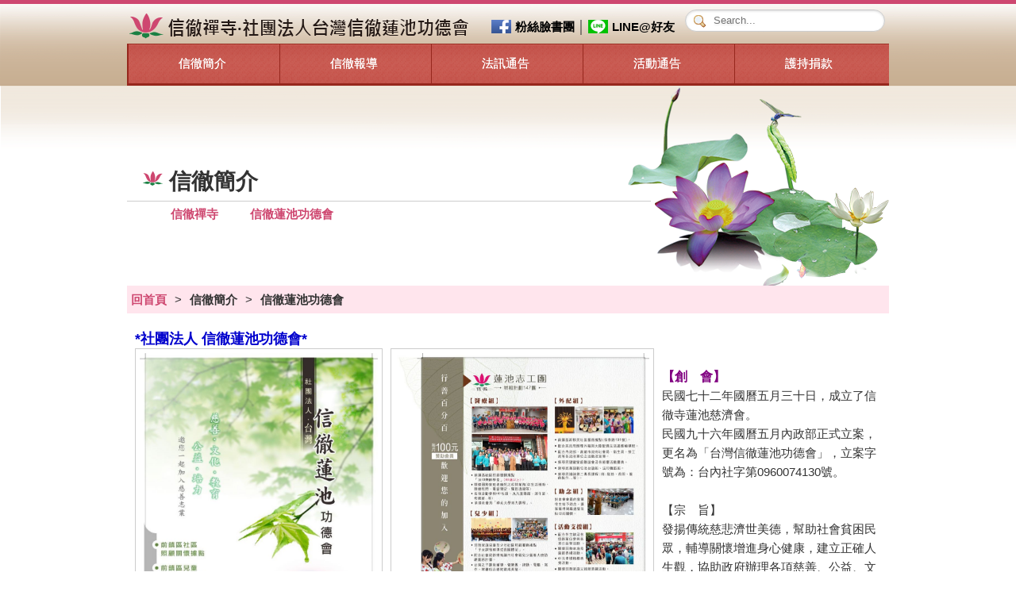

--- FILE ---
content_type: text/html
request_url: http://hccs.org.tw/aboutus.php
body_size: 10044
content:
<!DOCTYPE html PUBLIC "-//W3C//DTD XHTML 1.0 Transitional//EN" "http://www.w3.org/TR/xhtml1/DTD/xhtml1-transitional.dtd">
<html xmlns="http://www.w3.org/1999/xhtml">
    <head>
        <meta http-equiv="Content-Type" content="text/html; charset=utf-8" />
<!-- Extra white-space below is just to make it easier to read. :-) -->

<!--[if lt IE 7 ]>   <body class="ie6">          <![endif]-->
<!--[if IE 7 ]>      <body class="ie7">          <![endif]-->
<!--[if IE 8 ]>      <body class="ie8">          <![endif]-->
<!--[if IE 9 ]>      <body class="ie9">          <![endif]-->
<!--[if (gt IE 9) ]> <body class="modern">       <![endif]-->
<title>信徹禪寺‧社團法人台灣信徹蓮池功德會</title>
<link rel="shortcut icon" href="images/flor.png">
<meta name="keywords" content="信徹禪寺,社團法人台灣信徹蓮池功德會,信徹寺蓮池慈濟會" />
<meta name="description" content="信徹禪寺,發揚傳統慈悲濟世美德，幫助社會貧困民眾，輔導關懷增進身心健康，建立正確人生觀，協助政府辦理各項慈善、公益、文化工作，促進社會安定與和諧，淨化人心為宗旨。" />
<link href="css/style.css" rel="stylesheet" type="text/css" />
<script src="js/jquery-1.9.1.min.js"></script>
<script src="js/responsiveslides.min.js"></script>
<script>
    // You can also use "$(window).load(function() {"
    $(function () {
        // Slideshow 4
        $("#slider4").responsiveSlides({
            auto: true,
            pager: true,
            nav: true,
            speed: 500,
            namespace: "callbacks",
            before: function () {
                $('.events').append("<li>before event fired.</li>");
            },
            after: function () {
                $('.events').append("<li>after event fired.</li>");
            }
        });

    });
</script>
    </head>

    <body>
        <div class="headeline"></div>
        <script type="text/javascript" src="js/scrolltopcontrol.js"></script>
        <div id="wrappera">
            <div class="headeline"></div>
<script type="text/javascript" src="js/scrolltopcontrol.js"></script>
<div id="wrappera">
    <header>
        <div id="header">
            <div id="min">
                <h1><a href="." title="信徹禪寺‧社團法人台灣信徹蓮池功德會">信徹禪寺‧社團法人台灣信徹蓮池功德會</a></h1>

                <div id="otherlinks"><a href="https://goo.gl/BBhMbJ" title="台灣信徹蓮池功德會 粉絲臉書團" target="_blank" class="facebook">粉絲臉書團</a>   │ <a href="#" title="加入LINE@好友" target="_blank" class="link">LINE@好友</a></div>
                <div id="Search">
                    <div id="main">
                    <form method="get" action="https://www.google.com.tw/search" id="search" target="_blank">
                        <!--谷歌搜尋-->
                        <input name="as_q" type="text" size="40" placeholder="Search..." />
                        <input type="hidden" name="as_sitesearch" value="www.hccs.org.tw"/>
                        <input type="hidden" name="as_occt" value="any"/>
                        <input type="hidden" name="safe" value="images"/>
                    </form>
                    </div>
                </div>
            </div>
        </div>
    </header>
    <div id="menu">
        <div id="min">
            <div class="nav">
                <ul class="nav_menu">
                    <li class="nav_menu-item"><a href="about.php">信徹簡介</a>
                        <ul class="nav_submenu">
                            <li class="nav_submenu-item"> <a href="about.php">信徹禪寺</a></li>
                            <li class="nav_submenu-item"> <a href="aboutus.php">信徹蓮池功德會</a></li>
                        </ul>
                    </li>
                    <li class="nav_menu-item"><a href="coverage.php">信徹報導</a>
                        <ul class="nav_submenu">
                            <li class="nav_submenu-item"> <a href="puja.php">法會報導</a></li>
                            <li class="nav_submenu-item"> <a href="activity.php">活動報導</a></li>
                            <li class="nav_submenu-item"> <a href="proceedings.php">蓮池會刊</a></li>
                            <li class="nav_submenu-item"><a href="chronicle1.php">一般會務</a></li>
                            <li class="nav_submenu-item"><a href="chronicle2.php">助念公祭</a></li>
                            <li class="nav_submenu-item"><a href="chronicle3.php">終身學習</a></li>
                            <li class="nav_submenu-item"><a href="chronicle4.php">關懷訪視</a></li>
                        </ul>
                    </li>
                    <li class="nav_menu-item"><a href="french.php">法訊通告</a></li>
                    <li class="nav_menu-item"><a href="activitys.php">活動通告</a></li>
                    <li class="nav_menu-item"><a href="donations.php">護持捐款</a>
                        <ul class="nav_submenu">
                            <li class="nav_submenu-item"> <a href="donations.php">線上捐款</a></li>
                            <li class="nav_submenu-item"> <a href="calendar.php">行事曆</a></li>
                        </ul>
                    </li>
                </ul>
            </div>
        </div>
    </div>
            <div id="content">
                <div id="min">
                    <div class="photo">
                        <h3><img src="images/flor.png" /> 信徹簡介</h3>
                        <div class="menu">
                            <ul>
                                <li><a href="about.php">信徹禪寺</a></li>
                                <li><a href="aboutus.php">信徹蓮池功德會</a></li>
                            </ul>
                        </div>
                    </div>
                    <div class="puja">
                        <div id="address_txt">
                            <ul>
                                <li id="address_home"><a title="回首頁" href=".">回首頁</a></li>
                                <li class="address_shape">&gt;</li>
                                <li><b>信徹簡介</b></li>
                                <li class="address_shape">&gt;</li>
                                <li><b>信徹蓮池功德會</b></li>
                            </ul>
                        </div>
                        <div class="box">
                        <h2><span style="color:#0000CD">*社團法人 信徹蓮池功德會*</span></h2>

<p><img alt="" src="/upload/images/hccs%20DM_1.jpg" style="height:418px; width:300px" />&nbsp;<img alt="" src="/upload/images/hccs%20DM_2.jpg" style="height:408px; width:320px" /></p>

<p><span style="color:#800080"><span style="font-size:16px"><strong>【創　會】</strong></span></span><br />
民國七十二年國曆五月三十日，成立了信徹寺蓮池慈濟會。<br />
民國九十六年國曆五月內政部正式立案，更名為「台灣信徹蓮池功德會」，立案字號為：台內社字第0960074130號。<br />
<br />
【宗　旨】<br />
發揚傳統慈悲濟世美德，幫助社會貧困民眾，輔導關懷增進身心健康，建立正確人生觀，協助政府辦理各項慈善、公益、文化、教育、就業培力等工作，促進社會安定與和諧，淨化人心為宗旨。<br />
<br />
【任　務】<br />
一、救急訪視及濟困：凡有關生、老、病、死等無依待援之急難民眾 (含會員與非會員)，生活或醫療之關懷。<br />
二、捐助育幼院、養老院等慈善機關及有關社會公益慈善活動贊助。<br />
三、舉辦或贊助各項有益社會相關之講座、訪視、促進人際關係，協助提供就業 資訊，促其走入人群社會，脫離貧困。<br />
四、舉辦或贊助辦理心靈淨化講座，增進身心健康，建立積極、樂觀、善良、服 務人生觀。<br />
<br />
【展　望】<br />
一．以弘法推展個人和群體間身心淨化的落實，使學術性與通俗性相融合。<br />
二．對延續正法的僧團及培育學僧之護持，使得社會淨化的功能得以根源不絕。<br />
三．社會資源的有效運用，與各慈善友會密切結合，以提高服務層面，並擴展心 靈輔導和技能方面的培養與服務。<br />
四．開展文化、教育工作，俾使佛法綸音廣澤群生。</p>
                    </div>
                </div>
            </div>
                        <div id="footer">
                <footer>
                    <div id="min">
                        <div class="navmeun">
                            <ul>
                                <li><a href="about.php">信徹簡介</a></li>
                                <li>│</li>
                                <li><a href="coverage.php">信徹報導</a></li>
                                <li>│</li>
                                <li><a href="french.php">法訊通告</a></li>
                                <li>│</li>
                                <li><a href="activitys.php">活動通告</a></li>
                                <li>│</li>
                                <li><a href="donations.php">護持捐款</a></li>
                            </ul>
                        </div>
                        <div class="clearboth">
                            高雄市前鎮區保泰路177號&nbsp;&nbsp;&nbsp;&nbsp;&nbsp;
                            電 話：886-7-7172170（代表號）<br />
                            COPYRIGHT © 2015 台灣信徹蓮池功德會. ALL RIGHTS RESERVED 建議使用最新版瀏覽器觀看。</div>
                    </div>
                </footer>
            </div>
        </div>
    </body>
</html>


--- FILE ---
content_type: text/css
request_url: http://hccs.org.tw/css/style.css
body_size: 13944
content:
@charset "utf-8";
/* CSS Document */

/*整體控制*/
body {
    margin: 0;
    padding: 0;
    font-family: '微軟正黑體', Tahoma, Arial;
    color: #333;
    font-size: 15px;
}
body, html {
    height: 100%;
}
a {
    font-weight: bold;
    font-size: 15px;
    color: #ce4770;
    text-decoration: none;
    outline: none;
    behavior:expression(this.onFocus=this.blur()); /* for IE */
}
a:hover {
    color: #000;
}
input, select, textarea {
    padding: 3px;
    border: 1px solid #d5d5d5;
    -webkit-border-radius: 3px;
    -moz-border-radius: 3px;
    border-radius: 3px;
    font-size: 13px;
    line-height: 14px;
    margin: 5px;
}
input[type="radio"] {
    border: none;
}
input[type="checkbox"] {
    border: none;
}
input[type="submit"] {
    background: url(../images/btnbg.jpg) repeat-x;
    color: #fff;
    padding: 3px 10px;
    border: 1px solid #d29105;
}
input.text-input {
    width: 200px;
    -webkit-border-radius: 6px;
    -moz-border-radius: 6px;
    border-radius: 6px;
    padding: 8px 10px;
    margin-right: 8px;
    color: #444;
    outline: none;
}
body, div, dl, dt, dd, ul, ol, li, h1, h2, h3, h4, h5, h6, pre, form, fieldset, p, blockquote, th, td, samp {
    margin: 0;
    padding: 0;
}
ol, ul {
    list-style: none;
}
/*整體控制*/
#wrapper{
    background:url(../images/bg.png) repeat-x;
}
#wrappera{
    background:url(../images/fbg.png) repeat-x;
}
/*-------------
SEARCH
-------------*/
#search {
    text-align: right;
    margin-top:2px;
}
#search input[type="text"] {
    background: url(../images/zoom.gif) no-repeat 10px 6px #fff;
    border: 1px solid #ccc;
    color: #888;
    width: 200px;
    padding: 6px 15px 6px 35px;
    -webkit-border-radius: 20px;
    -moz-border-radius: 20px;
    border-radius: 20px;
    text-shadow: 0 2px 3px rgba(0, 0, 0, 0.1);
    -webkit-box-shadow: 0 1px 3px rgba(0, 0, 0, 0.15) inset;
    -moz-box-shadow: 0 1px 3px rgba(0, 0, 0, 0.15) inset;
    box-shadow: 0 1px 3px rgba(0, 0, 0, 0.15) inset;
    -webkit-transition: all 0.7s ease 0s;
    -moz-transition: all 0.7s ease 0s;
    -o-transition: all 0.7s ease 0s;
    transition: all 0.7s ease 0s;
}
/*-------------
SEARCH
-------------*/
#min {
    display: block;
    width: 960px;
    margin: 0 auto;
}
/*header*/
#header {
    display: block;
    margin: 0 auto;
    height:50px;
    overflow: hidden;
    border-top:5px solid #ce4770;
}
#otherlinks {
    line-height: 30px;
    float: left;
    padding-top:12px;
}
/*header*/

h1 {
    float: left;
    margin: 10px 20px 0 0;
}
h1 a {
    display: block;
    width: 439px;
    height: 33px;
    background: url(../images/logo.png) no-repeat;
    text-indent: -9999px;
}
/*menu*/
#menu {
    display: block;
    height: 55px;
}
.nav {
    color: #fff;
    border-bottom:3px solid #96271d;
    text-shadow: 0px 0px 0px ;
    background:url(../images/menubg.png) repeat-x;
    border-left:1px solid #96271d;


}
.nav a {
    display: block;
    font-size:15px;
    padding: 5px 63px;
    line-height: inherit;
    cursor: pointer;
    font-weight:400;
    color:#fff;
    margin:0;
}
.nav li{
    border-left:1px solid #96271d;
}
.nav_menu {
    line-height: 40px;
    text-transform: uppercase;
}

.nav_menu-item {
    display: inline-block;
    position: relative;
}
.nav_menu-item:hover {
    background-color: #7b1836;
}
.nav_menu-item:hover .nav_submenu {
    display: block;
}
.nav_submenu {
    font-weight: 300;
    text-transform: none;
    display: none;
    position: absolute;
    width: 250px;
    background-color: #7b1836;
    z-index:99;
}
.nav_submenu-item:hover {
    background: rgba(93, 12, 36, 0.7);
}

/*menu*/
.facebook {
    color:#000;
    background: url(../images/facebook.png) left no-repeat;
    padding-left: 30px;
}
.facebook:hover {
    color: #039;
    text-decoration:underline;
}
.link {
    color:#000;
    background: url(../images/link.png) left no-repeat;
    padding-left: 30px;
}
.link:hover {
    color: #063;
    text-decoration:underline;
}

/*麵包屑路徑*/
#address_txt {
    display: block;
    height: 25px;
    margin-bottom:10px;
    background:#ffe5ed;
    padding:5px;
}
#address_txt li {
    display: block;
    float: left;
    line-height: 25px;
    margin-right: 10px;
}
#address_txtMAP {
    display: block;
    height: 25px;
    margin-left: 310px;
}
#address_txtMAP li {
    display: block;
    float: left;
    font-size: 13px;
    line-height: 25px;
    margin-right: 10px;
}
#address_txtMember {
    display: block;
    height: 25px;
}
#address_txtMember li {
    display: block;
    float: left;
    font-size: 13px;
    line-height: 25px;
    margin-right: 10px;
}
/*麵包屑路徑*/
/*報導*/
.pujalsitbox{
    float: left;
}
.Puja{
    color: #fff;
    background:#ce4770;
    border: 1px solid #ce4770;
    padding: 10px;
    text-shadow: 0px 0px 0px #FFF;
    margin-bottom:5px;
}
.data{
    color: #000;

}

.activitys{
    color: #fff;
    background:#039;
    border: 1px solid #039;
    padding: 10px;
    text-shadow: 0px 0px 0px #FFF;
    margin-bottom:5px;
}

.journal{
    color: #fff;
    background:#063;
    border: 1px solid #063;
    padding: 10px;
    text-shadow: 0px 0px 0px #FFF;
    margin-bottom:5px;
}

.pujalsit li{
    display:block;
    height:180px;
    background: #FFF;
    padding-right: 20px;
    border-radius: 5px;
    border: 1px solid #fffef8;
    padding: 15px 0 15px 20px;
    box-shadow:0px 5px 5px #a9a9a9;
    margin-bottom: 20px;
}
.pujalsit img{
    float: left;
    width:250px;
    margin:0 10px;
    border: 1px solid #CCC;
    padding: 5px;
}

.pujalsit p{
    height:108px;
    padding:0 10px;
}
.pujalsit h3{
    margin-bottom:10px;
}
.photo{
    display:block;
    width:960px;
    height:250px;
    background:url(../images/ad/photo01.png) no-repeat;
}
.photo h3{
    display:block;
    width:620px;
    font-size:28px;
    padding:100px 20px 5px 20px;
    border-bottom:1px solid #CCC;
}
.photo03{
    display:block;
    width:960px;
    height:250px;
    background:url(../images/ad/photo03.png) no-repeat;
}
.photo03 h3{
    display:block;
    width:620px;
    font-size:28px;
    padding:100px 20px 5px 20px;
    border-bottom:1px solid #CCC;
}
.photo04{
    display:block;
    width:960px;
    height:250px;
    background:url(../images/ad/photo04.png) no-repeat;
}
.photo04 h3{
    display:block;
    width:620px;
    font-size:28px;
    padding:100px 20px 5px 20px;
    border-bottom:1px solid #CCC;
}
.photo05{
    display:block;
    width:960px;
    height:250px;
    background:url(../images/ad/photo05.png) no-repeat;
}
.photo05 h3{
    display:block;
    width:620px;
    font-size:28px;
    padding:100px 20px 5px 20px;
    border-bottom:1px solid #CCC;
}
.photo06{
    display:block;
    width:960px;
    height:250px;
    background:url(../images/ad/photo06.png) no-repeat;
}
.photo06 h3{
    display:block;
    width:620px;
    font-size:28px;
    padding:100px 20px 5px 20px;
    border-bottom:1px solid #CCC;
}
.menu{
    display:block;
    width:620px;
    border-top:2px solid #FFF;
    padding-left:35px;
}
.menu li{
    float:left;
    margin:5px 20px;
}
/*報導*/

/*ad*/
.rslides {
    position: relative;
    list-style: none;
    overflow: hidden;
    width: 100%;
    padding: 0;
    margin: 0;
}
.rslides li {
    -webkit-backface-visibility: hidden;
    position: absolute;
    display: none;
    width: 100%;
    left: 0;
    top: 0;
}
.rslides li:first-child {
    position: relative;
    display: block;
    float: left;
}
.rslides img {
    display: block;
    height: auto;
    float: left;
    width: 100%;
    border: 0;
}
.events {
    list-style: none;
}
.callbacks_tabs {
    display: none;
}
.callbacks_container {
    padding-bottom:50px;
    position: relative;
    float: left;
    width: 100%;
    background:url(../images/shadow.png) center bottom no-repeat;
}
.callbacks {
    position: relative;
    list-style: none;
    overflow: hidden;
    width: 100%;
    padding: 0;
    margin: 0;
}
.callbacks li {
    position: absolute;
    width: 100%;
    left: 0;
    top: 0;
}
.callbacks img {
    display: block;
    position: relative;
    z-index: 1;
    height: auto;
    width: 100%;
    border: 0;
}
.callbacks .caption {
    display: block;
    position: absolute;
    z-index: 2;
    font-size: 13px;
    text-shadow: none;
    color: #fff;
    background: #000;
    background: rgba(0,0,0, .8);
    left: 0;
    right: 0;
    bottom: 0;
    padding: 10px 20px;
    margin: 0;
    max-width: none;
}
.callbacks_nav {
    position: absolute;
    -webkit-tap-highlight-color: rgba(0,0,0,0);
    top: 52%;
    left: 0;
    opacity: 0.7;
    z-index: 3;
    text-indent: -9999px;
    overflow: hidden;
    text-decoration: none;
    height: 61px;
    width: 38px;
    background: transparent url("../themes/themes.gif") no-repeat left top;
    margin-top: -45px;
}
.callbacks_nav:active {
    opacity: 1.0;
}
.callbacks_nav.next {
    left: auto;
    background-position: right top;
    right: 0;
}
/*ad*/


/*content*/
#content{
    padding-bottom:20px;
}
#content h2{
    font-size:18px;
}
#box{
    clear:both;
    overflow:hidden;
}
.detail{
    display:block;
    margin-top:20px;

}
.article{
    display:block;
    clear:both;
}
.listbox{
    display:block;
    float:left;
    width:47%;
    height:220px;
    background:#FFF;
    padding-right:20px;
    border-radius: 5px;
    border: 1px solid #fffef8;
    padding: 10px 0 15px 20px;
    margin-top: -24px;
    box-shadow: 0px 5px 5px #a9a9a9 ;
    margin-bottom: 44px;

}
.listbox img{
    display:block;
    border:1px solid #CCC;
    padding:5px;
    float:left;
    width:200px;
    margin-top:9px;
}
.list {
    margin:0 8px 0 225px;
}
.list li{
    padding:5px 0 5px 5px;
    border-bottom:1px dashed #CCC;
    margin-right:10px;
}
.lists{
    margin:40px 0 0 0;
}
.title{
    display:block;
    float:left;
    background:#ffe5ed url(../images/flor.png) 5px 4px no-repeat; 
    padding:0 20px 0 35px;
    line-height:30px;
}
.more{
    float:right;
    margin-right:28px;

}
.more a{
    text-align: center;
    line-height: 20px;
    height: 20px;
    display: block;
    padding: 5px;
    font-size:13px;
    background: url(../images/menubg.png) center repeat-x;
    color: #fff;
    text-decoration: none;
    -webkit-border-radius: 5px;
    border-radius: 5px;
    text-shadow: 0px 0px 0px #FFF;
}
.activity{
    margin-top:10px;
}
.activity h2{
    color:#1b8043;
    margin-bottom:5px;
}
.activity h3{
    float:left;
}
.activity {
    margin-left:490px;
}
.activity li h3{
    font-size:16px;
    margin:0;
    padding:0;
}
.activity  li {
    display: block;
    overflow: hidden;
    margin: 0 0 0 0;
    border-bottom: 1px solid #eae4dd;
    padding: 8px 0 7px 20px;
    background: url(../images/list-li.png) 0 14px no-repeat;
}
.about{
    display:block;
    width:460px;
    float:left;
}
.about h2{
    margin-bottom:20px;
}
.about p{
    line-height:24px;
}
.about img{
    float:left;
    margin:0 10px 0 0;
}
/*content*/

/*footer*/
#footer {
    clear: both;
    background:url(../images/footer.png) repeat-x;
    padding: 10px 0;
}
.navmeun li {
    float: left;
}
.clearboth {
    clear: both;
    display: block;
}

/*footer*/

/*分頁*/
div.pagination {
    overflow: hidden;
    font-size: 9pt;
    padding: 10px 0;
}

div.pagination ul {
    list-style: none;
    padding: 2px 0;
    line-height: 16px;
}

div.pagination li {
    display: inline;
}

div.pagination.jogger {
    float:right;
    padding:2px;
    margin:10px 0 20px 0;
}

div.pagination.jogger a {
    margin: 2px;
    padding: 0.5em 0.64em 0.43em 0.64em;
    background-color: #f6efcc;
    text-decoration: none; /* no underline */
    color: #666;
}

div.pagination.jogger a:hover, div.pagination.jogger a:active {
    padding: 0.5em 0.64em 0.43em 0.64em;
    margin: 2px;
    background-color: #de1818;
    color: #fff;
}

div.pagination.jogger li.current {
    padding: 0.5em 0.64em 0.43em 0.64em;
    margin: 2px;
    background-color: #ee4e4e;
    color: #FFF;
}

div.pagination.jogger li.disabled {
    display:none;
}

/*box*/
.box{
    padding:10px;
}
.box p{
    line-height:24px;
}
.box img{
    float:left;
    width:310px;
    border: 1px solid #CCC;
    padding: 5px;
    margin:0 10px 10px 0;
}
.boxleft{
    float:left;
    margin:0 10px 10px 0;
}
.titles{
    display:block;
    margin-bottom:20px;
}

.page img {
    display:block;
    float: left;
    width: 250px;
    margin: 0;
    border: 1px solid #CCC;
    padding: 5px;
}
.pagetxt{
    margin-left:280px;
}
.css_tr {
    overflow: hidden;
}
.css_td {
    overflow: hidden;
    display: block;
    float: left;
    width: 98px;
    line-height: 30px;
}
.bcok {
    margin-left: 100px;
}
.bcok a{
    text-align: center;
    line-height: 20px;
    height: 20px;
    display: block;
    width:50px;
    padding: 5px;
    font-size: 13px;
    background: url(../images/menubg.png) center repeat-x;
    color: #fff;
    text-decoration: none;
    -webkit-border-radius: 5px;
    border-radius: 5px;
    text-shadow: 0px 0px 0px #FFF;
}
.SignUp{
    display:block;
    margin-top:20px;
    padding:20px;
    background:#f4f4f4;
}
.box h3{
    font-size:15px;
    color:#900;
    margin-bottom:5px;
}
